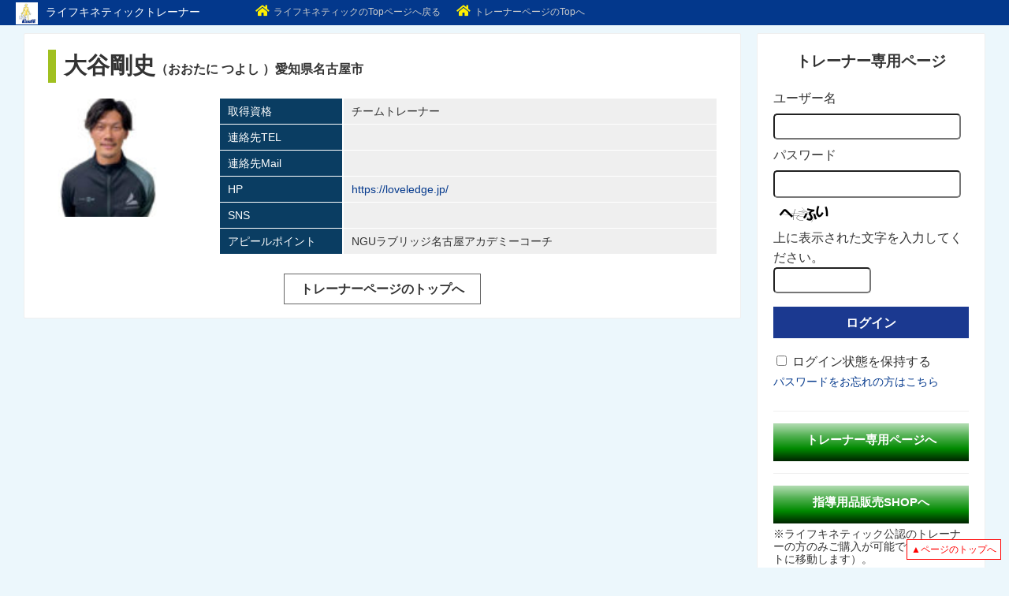

--- FILE ---
content_type: text/html; charset=UTF-8
request_url: https://lifekinetik.jp/lk-trainer/?author=1518
body_size: 11350
content:

<!DOCTYPE html>
<html lang="ja">
<head>
	<meta charset="UTF-8">
	<title>ライフキネティックトレーナー   &raquo; 大谷剛史</title>

<!-- Favicon, Thumbnail image -->
<link rel="shortcut icon" href="https://lifekinetik.jp/lk-trainer/wp-content/themes/life_kT2501/images/favicon.ico">
<!-- meta info -->
<link rel="alternate" type="application/atom+xml" title="ライフキネティックトレーナー Atom Feed" href="https://lifekinetik.jp/lk-trainer/feed/atom/" />
<link rel="alternate" type="application/rss+xml" title="ライフキネティックトレーナー RSS Feed" href="https://lifekinetik.jp/lk-trainer/feed/" />
<link rel="pingback" href="https://lifekinetik.jp/lk-trainer/xmlrpc.php" />
<!-- CSS files -->
<link rel="stylesheet" href="https://lifekinetik.jp/lk-trainer/wp-content/themes/life_kT2501/style.css" type="text/css" media="screen, projection, print" />
<link rel="stylesheet" type="text/css" href="https://lifekinetik.jp/lk-trainer/wp-content/themes/life_kT2501/simplegrid.css" />
		<link rel="stylesheet" type="text/css" href="https://lifekinetik.jp/lk-trainer/wp-content/themes/life_kT2501/web-grid.css" />
<link href="//netdna.bootstrapcdn.com/font-awesome/4.0.0/css/font-awesome.css" rel="stylesheet">
<link rel="stylesheet" type="text/css" href="https://lifekinetik.jp/lk-trainer/wp-content/themes/life_kT2501/map.css" />
		<link rel="stylesheet" href="https://use.fontawesome.com/releases/v5.1.0/css/all.css" integrity="sha384-lKuwvrZot6UHsBSfcMvOkWwlCMgc0TaWr+30HWe3a4ltaBwTZhyTEggF5tJv8tbt" crossorigin="anonymous">
<!-- viewport -->
<meta name="viewport" content="width=device-width,initial-scale=1.0">

<!-- jquery -->
<script type='text/javascript' src='https://ajax.googleapis.com/ajax/libs/jquery/1.7.1/jquery.min.js'></script>

<script type="text/javascript">
$(function(){
	$('a[href^=#]').click(function(){
		var speed = 500;
		var href= $(this).attr("href");
		var target = $(href == "#" || href == "" ? 'html' : href);
		var position = target.offset().top-60;
		$("html, body").animate({scrollTop:position}, speed, "swing");
		return false;
	});
});
</script>

<script src="https://lifekinetik.jp/lk-trainer/wp-content/themes/life_kT2501/js/jquery.fs.naver.js"></script>
<link rel="stylesheet" type="text/css" href="https://lifekinetik.jp/lk-trainer/wp-content/themes/life_kT2501/jquery.fs.naver.css" />
<script>
$(document).ready(function() {
  $("nav#resnav").naver({
    labels: {
      closed: "NAVIGATION",
      open: "CLOSE"
    },
    maxWidth: "740px"
  });
});
</script>

<script src="https://lifekinetik.jp/lk-trainer/wp-content/themes/life_kT2501/js/jquery.inview.js" type="text/javascript"></script>
<script>
$(function() {
  $( '.inview' ).css({ 'position':'relative', 'opacity':0, 'bottom': '2em' });
  $( '.inview' ).on( 'inview', function( event, isInView ) {
    if( isInView ) {
      $( this ).addClass( 'inview-active' );
      $( this ).css({
        'opacity': 1,
        'bottom': 0,
        'transition': '.4s opacity, .4s bottom'
      });
    }
    else {
      $( this ).removeClass( 'inview-active' );
      $( this ).css({
        'opacity': 0,
        'bottom': '2em',
      });
    }
  });
})
;</script>

<script src="https://lifekinetik.jp/lk-trainer/wp-content/themes/life_kT2501/js/jquery.jpostal.js"></script>
<script>
$(function () {
	$('#zipcode').jpostal({
		postcode : [
			'#zipcode'
		],
		address : {
			'#address' : '%3%4%5'
		}
	});
});
</script>
<script>
$(function () {
	$('#zipcodenew').jpostal({
		postcode : [
			'#zipcodenew'
		],
		address : {
			'#address2' : '%3%4%5'
		}
	});
});
</script>

<meta name='robots' content='max-image-preview:large' />
	<style>img:is([sizes="auto" i], [sizes^="auto," i]) { contain-intrinsic-size: 3000px 1500px }</style>
	<link rel="alternate" type="application/rss+xml" title="ライフキネティックトレーナー &raquo; 大谷剛史 による投稿のフィード" href="https://lifekinetik.jp/lk-trainer/author/jpltet0079/feed/" />
<script type="text/javascript">
/* <![CDATA[ */
window._wpemojiSettings = {"baseUrl":"https:\/\/s.w.org\/images\/core\/emoji\/15.0.3\/72x72\/","ext":".png","svgUrl":"https:\/\/s.w.org\/images\/core\/emoji\/15.0.3\/svg\/","svgExt":".svg","source":{"concatemoji":"https:\/\/lifekinetik.jp\/lk-trainer\/wp-includes\/js\/wp-emoji-release.min.js?ver=6.7.4"}};
/*! This file is auto-generated */
!function(i,n){var o,s,e;function c(e){try{var t={supportTests:e,timestamp:(new Date).valueOf()};sessionStorage.setItem(o,JSON.stringify(t))}catch(e){}}function p(e,t,n){e.clearRect(0,0,e.canvas.width,e.canvas.height),e.fillText(t,0,0);var t=new Uint32Array(e.getImageData(0,0,e.canvas.width,e.canvas.height).data),r=(e.clearRect(0,0,e.canvas.width,e.canvas.height),e.fillText(n,0,0),new Uint32Array(e.getImageData(0,0,e.canvas.width,e.canvas.height).data));return t.every(function(e,t){return e===r[t]})}function u(e,t,n){switch(t){case"flag":return n(e,"\ud83c\udff3\ufe0f\u200d\u26a7\ufe0f","\ud83c\udff3\ufe0f\u200b\u26a7\ufe0f")?!1:!n(e,"\ud83c\uddfa\ud83c\uddf3","\ud83c\uddfa\u200b\ud83c\uddf3")&&!n(e,"\ud83c\udff4\udb40\udc67\udb40\udc62\udb40\udc65\udb40\udc6e\udb40\udc67\udb40\udc7f","\ud83c\udff4\u200b\udb40\udc67\u200b\udb40\udc62\u200b\udb40\udc65\u200b\udb40\udc6e\u200b\udb40\udc67\u200b\udb40\udc7f");case"emoji":return!n(e,"\ud83d\udc26\u200d\u2b1b","\ud83d\udc26\u200b\u2b1b")}return!1}function f(e,t,n){var r="undefined"!=typeof WorkerGlobalScope&&self instanceof WorkerGlobalScope?new OffscreenCanvas(300,150):i.createElement("canvas"),a=r.getContext("2d",{willReadFrequently:!0}),o=(a.textBaseline="top",a.font="600 32px Arial",{});return e.forEach(function(e){o[e]=t(a,e,n)}),o}function t(e){var t=i.createElement("script");t.src=e,t.defer=!0,i.head.appendChild(t)}"undefined"!=typeof Promise&&(o="wpEmojiSettingsSupports",s=["flag","emoji"],n.supports={everything:!0,everythingExceptFlag:!0},e=new Promise(function(e){i.addEventListener("DOMContentLoaded",e,{once:!0})}),new Promise(function(t){var n=function(){try{var e=JSON.parse(sessionStorage.getItem(o));if("object"==typeof e&&"number"==typeof e.timestamp&&(new Date).valueOf()<e.timestamp+604800&&"object"==typeof e.supportTests)return e.supportTests}catch(e){}return null}();if(!n){if("undefined"!=typeof Worker&&"undefined"!=typeof OffscreenCanvas&&"undefined"!=typeof URL&&URL.createObjectURL&&"undefined"!=typeof Blob)try{var e="postMessage("+f.toString()+"("+[JSON.stringify(s),u.toString(),p.toString()].join(",")+"));",r=new Blob([e],{type:"text/javascript"}),a=new Worker(URL.createObjectURL(r),{name:"wpTestEmojiSupports"});return void(a.onmessage=function(e){c(n=e.data),a.terminate(),t(n)})}catch(e){}c(n=f(s,u,p))}t(n)}).then(function(e){for(var t in e)n.supports[t]=e[t],n.supports.everything=n.supports.everything&&n.supports[t],"flag"!==t&&(n.supports.everythingExceptFlag=n.supports.everythingExceptFlag&&n.supports[t]);n.supports.everythingExceptFlag=n.supports.everythingExceptFlag&&!n.supports.flag,n.DOMReady=!1,n.readyCallback=function(){n.DOMReady=!0}}).then(function(){return e}).then(function(){var e;n.supports.everything||(n.readyCallback(),(e=n.source||{}).concatemoji?t(e.concatemoji):e.wpemoji&&e.twemoji&&(t(e.twemoji),t(e.wpemoji)))}))}((window,document),window._wpemojiSettings);
/* ]]> */
</script>
<style id='wp-emoji-styles-inline-css' type='text/css'>

	img.wp-smiley, img.emoji {
		display: inline !important;
		border: none !important;
		box-shadow: none !important;
		height: 1em !important;
		width: 1em !important;
		margin: 0 0.07em !important;
		vertical-align: -0.1em !important;
		background: none !important;
		padding: 0 !important;
	}
</style>
<link rel='stylesheet' id='wp-block-library-css' href='https://lifekinetik.jp/lk-trainer/wp-includes/css/dist/block-library/style.min.css?ver=6.7.4' type='text/css' media='all' />
<style id='classic-theme-styles-inline-css' type='text/css'>
/*! This file is auto-generated */
.wp-block-button__link{color:#fff;background-color:#32373c;border-radius:9999px;box-shadow:none;text-decoration:none;padding:calc(.667em + 2px) calc(1.333em + 2px);font-size:1.125em}.wp-block-file__button{background:#32373c;color:#fff;text-decoration:none}
</style>
<style id='global-styles-inline-css' type='text/css'>
:root{--wp--preset--aspect-ratio--square: 1;--wp--preset--aspect-ratio--4-3: 4/3;--wp--preset--aspect-ratio--3-4: 3/4;--wp--preset--aspect-ratio--3-2: 3/2;--wp--preset--aspect-ratio--2-3: 2/3;--wp--preset--aspect-ratio--16-9: 16/9;--wp--preset--aspect-ratio--9-16: 9/16;--wp--preset--color--black: #000000;--wp--preset--color--cyan-bluish-gray: #abb8c3;--wp--preset--color--white: #ffffff;--wp--preset--color--pale-pink: #f78da7;--wp--preset--color--vivid-red: #cf2e2e;--wp--preset--color--luminous-vivid-orange: #ff6900;--wp--preset--color--luminous-vivid-amber: #fcb900;--wp--preset--color--light-green-cyan: #7bdcb5;--wp--preset--color--vivid-green-cyan: #00d084;--wp--preset--color--pale-cyan-blue: #8ed1fc;--wp--preset--color--vivid-cyan-blue: #0693e3;--wp--preset--color--vivid-purple: #9b51e0;--wp--preset--gradient--vivid-cyan-blue-to-vivid-purple: linear-gradient(135deg,rgba(6,147,227,1) 0%,rgb(155,81,224) 100%);--wp--preset--gradient--light-green-cyan-to-vivid-green-cyan: linear-gradient(135deg,rgb(122,220,180) 0%,rgb(0,208,130) 100%);--wp--preset--gradient--luminous-vivid-amber-to-luminous-vivid-orange: linear-gradient(135deg,rgba(252,185,0,1) 0%,rgba(255,105,0,1) 100%);--wp--preset--gradient--luminous-vivid-orange-to-vivid-red: linear-gradient(135deg,rgba(255,105,0,1) 0%,rgb(207,46,46) 100%);--wp--preset--gradient--very-light-gray-to-cyan-bluish-gray: linear-gradient(135deg,rgb(238,238,238) 0%,rgb(169,184,195) 100%);--wp--preset--gradient--cool-to-warm-spectrum: linear-gradient(135deg,rgb(74,234,220) 0%,rgb(151,120,209) 20%,rgb(207,42,186) 40%,rgb(238,44,130) 60%,rgb(251,105,98) 80%,rgb(254,248,76) 100%);--wp--preset--gradient--blush-light-purple: linear-gradient(135deg,rgb(255,206,236) 0%,rgb(152,150,240) 100%);--wp--preset--gradient--blush-bordeaux: linear-gradient(135deg,rgb(254,205,165) 0%,rgb(254,45,45) 50%,rgb(107,0,62) 100%);--wp--preset--gradient--luminous-dusk: linear-gradient(135deg,rgb(255,203,112) 0%,rgb(199,81,192) 50%,rgb(65,88,208) 100%);--wp--preset--gradient--pale-ocean: linear-gradient(135deg,rgb(255,245,203) 0%,rgb(182,227,212) 50%,rgb(51,167,181) 100%);--wp--preset--gradient--electric-grass: linear-gradient(135deg,rgb(202,248,128) 0%,rgb(113,206,126) 100%);--wp--preset--gradient--midnight: linear-gradient(135deg,rgb(2,3,129) 0%,rgb(40,116,252) 100%);--wp--preset--font-size--small: 13px;--wp--preset--font-size--medium: 20px;--wp--preset--font-size--large: 36px;--wp--preset--font-size--x-large: 42px;--wp--preset--spacing--20: 0.44rem;--wp--preset--spacing--30: 0.67rem;--wp--preset--spacing--40: 1rem;--wp--preset--spacing--50: 1.5rem;--wp--preset--spacing--60: 2.25rem;--wp--preset--spacing--70: 3.38rem;--wp--preset--spacing--80: 5.06rem;--wp--preset--shadow--natural: 6px 6px 9px rgba(0, 0, 0, 0.2);--wp--preset--shadow--deep: 12px 12px 50px rgba(0, 0, 0, 0.4);--wp--preset--shadow--sharp: 6px 6px 0px rgba(0, 0, 0, 0.2);--wp--preset--shadow--outlined: 6px 6px 0px -3px rgba(255, 255, 255, 1), 6px 6px rgba(0, 0, 0, 1);--wp--preset--shadow--crisp: 6px 6px 0px rgba(0, 0, 0, 1);}:where(.is-layout-flex){gap: 0.5em;}:where(.is-layout-grid){gap: 0.5em;}body .is-layout-flex{display: flex;}.is-layout-flex{flex-wrap: wrap;align-items: center;}.is-layout-flex > :is(*, div){margin: 0;}body .is-layout-grid{display: grid;}.is-layout-grid > :is(*, div){margin: 0;}:where(.wp-block-columns.is-layout-flex){gap: 2em;}:where(.wp-block-columns.is-layout-grid){gap: 2em;}:where(.wp-block-post-template.is-layout-flex){gap: 1.25em;}:where(.wp-block-post-template.is-layout-grid){gap: 1.25em;}.has-black-color{color: var(--wp--preset--color--black) !important;}.has-cyan-bluish-gray-color{color: var(--wp--preset--color--cyan-bluish-gray) !important;}.has-white-color{color: var(--wp--preset--color--white) !important;}.has-pale-pink-color{color: var(--wp--preset--color--pale-pink) !important;}.has-vivid-red-color{color: var(--wp--preset--color--vivid-red) !important;}.has-luminous-vivid-orange-color{color: var(--wp--preset--color--luminous-vivid-orange) !important;}.has-luminous-vivid-amber-color{color: var(--wp--preset--color--luminous-vivid-amber) !important;}.has-light-green-cyan-color{color: var(--wp--preset--color--light-green-cyan) !important;}.has-vivid-green-cyan-color{color: var(--wp--preset--color--vivid-green-cyan) !important;}.has-pale-cyan-blue-color{color: var(--wp--preset--color--pale-cyan-blue) !important;}.has-vivid-cyan-blue-color{color: var(--wp--preset--color--vivid-cyan-blue) !important;}.has-vivid-purple-color{color: var(--wp--preset--color--vivid-purple) !important;}.has-black-background-color{background-color: var(--wp--preset--color--black) !important;}.has-cyan-bluish-gray-background-color{background-color: var(--wp--preset--color--cyan-bluish-gray) !important;}.has-white-background-color{background-color: var(--wp--preset--color--white) !important;}.has-pale-pink-background-color{background-color: var(--wp--preset--color--pale-pink) !important;}.has-vivid-red-background-color{background-color: var(--wp--preset--color--vivid-red) !important;}.has-luminous-vivid-orange-background-color{background-color: var(--wp--preset--color--luminous-vivid-orange) !important;}.has-luminous-vivid-amber-background-color{background-color: var(--wp--preset--color--luminous-vivid-amber) !important;}.has-light-green-cyan-background-color{background-color: var(--wp--preset--color--light-green-cyan) !important;}.has-vivid-green-cyan-background-color{background-color: var(--wp--preset--color--vivid-green-cyan) !important;}.has-pale-cyan-blue-background-color{background-color: var(--wp--preset--color--pale-cyan-blue) !important;}.has-vivid-cyan-blue-background-color{background-color: var(--wp--preset--color--vivid-cyan-blue) !important;}.has-vivid-purple-background-color{background-color: var(--wp--preset--color--vivid-purple) !important;}.has-black-border-color{border-color: var(--wp--preset--color--black) !important;}.has-cyan-bluish-gray-border-color{border-color: var(--wp--preset--color--cyan-bluish-gray) !important;}.has-white-border-color{border-color: var(--wp--preset--color--white) !important;}.has-pale-pink-border-color{border-color: var(--wp--preset--color--pale-pink) !important;}.has-vivid-red-border-color{border-color: var(--wp--preset--color--vivid-red) !important;}.has-luminous-vivid-orange-border-color{border-color: var(--wp--preset--color--luminous-vivid-orange) !important;}.has-luminous-vivid-amber-border-color{border-color: var(--wp--preset--color--luminous-vivid-amber) !important;}.has-light-green-cyan-border-color{border-color: var(--wp--preset--color--light-green-cyan) !important;}.has-vivid-green-cyan-border-color{border-color: var(--wp--preset--color--vivid-green-cyan) !important;}.has-pale-cyan-blue-border-color{border-color: var(--wp--preset--color--pale-cyan-blue) !important;}.has-vivid-cyan-blue-border-color{border-color: var(--wp--preset--color--vivid-cyan-blue) !important;}.has-vivid-purple-border-color{border-color: var(--wp--preset--color--vivid-purple) !important;}.has-vivid-cyan-blue-to-vivid-purple-gradient-background{background: var(--wp--preset--gradient--vivid-cyan-blue-to-vivid-purple) !important;}.has-light-green-cyan-to-vivid-green-cyan-gradient-background{background: var(--wp--preset--gradient--light-green-cyan-to-vivid-green-cyan) !important;}.has-luminous-vivid-amber-to-luminous-vivid-orange-gradient-background{background: var(--wp--preset--gradient--luminous-vivid-amber-to-luminous-vivid-orange) !important;}.has-luminous-vivid-orange-to-vivid-red-gradient-background{background: var(--wp--preset--gradient--luminous-vivid-orange-to-vivid-red) !important;}.has-very-light-gray-to-cyan-bluish-gray-gradient-background{background: var(--wp--preset--gradient--very-light-gray-to-cyan-bluish-gray) !important;}.has-cool-to-warm-spectrum-gradient-background{background: var(--wp--preset--gradient--cool-to-warm-spectrum) !important;}.has-blush-light-purple-gradient-background{background: var(--wp--preset--gradient--blush-light-purple) !important;}.has-blush-bordeaux-gradient-background{background: var(--wp--preset--gradient--blush-bordeaux) !important;}.has-luminous-dusk-gradient-background{background: var(--wp--preset--gradient--luminous-dusk) !important;}.has-pale-ocean-gradient-background{background: var(--wp--preset--gradient--pale-ocean) !important;}.has-electric-grass-gradient-background{background: var(--wp--preset--gradient--electric-grass) !important;}.has-midnight-gradient-background{background: var(--wp--preset--gradient--midnight) !important;}.has-small-font-size{font-size: var(--wp--preset--font-size--small) !important;}.has-medium-font-size{font-size: var(--wp--preset--font-size--medium) !important;}.has-large-font-size{font-size: var(--wp--preset--font-size--large) !important;}.has-x-large-font-size{font-size: var(--wp--preset--font-size--x-large) !important;}
:where(.wp-block-post-template.is-layout-flex){gap: 1.25em;}:where(.wp-block-post-template.is-layout-grid){gap: 1.25em;}
:where(.wp-block-columns.is-layout-flex){gap: 2em;}:where(.wp-block-columns.is-layout-grid){gap: 2em;}
:root :where(.wp-block-pullquote){font-size: 1.5em;line-height: 1.6;}
</style>
<link rel='stylesheet' id='contact-form-7-css' href='https://lifekinetik.jp/lk-trainer/wp-content/plugins/contact-form-7/includes/css/styles.css?ver=5.6.1' type='text/css' media='all' />
<link rel='stylesheet' id='fancybox-for-wp-css' href='https://lifekinetik.jp/lk-trainer/wp-content/plugins/fancybox-for-wordpress/assets/css/fancybox.css?ver=1.3.4' type='text/css' media='all' />
<link rel='stylesheet' id='hm_bbpui-css' href='https://lifekinetik.jp/lk-trainer/wp-content/plugins/image-upload-for-bbpress/css/bbp-image-upload.css?ver=6.7.4' type='text/css' media='all' />
<link rel='stylesheet' id='wp-pagenavi-css' href='https://lifekinetik.jp/lk-trainer/wp-content/plugins/wp-pagenavi/pagenavi-css.css?ver=2.70' type='text/css' media='all' />
<link rel='stylesheet' id='sidebar-login-css' href='https://lifekinetik.jp/lk-trainer/wp-content/plugins/sidebar-login/build/sidebar-login.css?ver=1684448312' type='text/css' media='all' />
<link rel='stylesheet' id='wp-members-css' href='https://lifekinetik.jp/lk-trainer/wp-content/plugins/wp-members/assets/css/forms/generic-no-float.min.css?ver=3.4.7.2' type='text/css' media='all' />
<link rel='stylesheet' id='login-with-ajax-css' href='https://lifekinetik.jp/lk-trainer/wp-content/plugins/login-with-ajax/templates/widget.css?ver=4.1' type='text/css' media='all' />
<script type="text/javascript" src="https://lifekinetik.jp/lk-trainer/wp-includes/js/jquery/jquery.min.js?ver=3.7.1" id="jquery-core-js"></script>
<script type="text/javascript" src="https://lifekinetik.jp/lk-trainer/wp-includes/js/jquery/jquery-migrate.min.js?ver=3.4.1" id="jquery-migrate-js"></script>
<script type="text/javascript" src="https://lifekinetik.jp/lk-trainer/wp-content/plugins/fancybox-for-wordpress/assets/js/jquery.fancybox.js?ver=1.3.4" id="fancybox-for-wp-js"></script>
<script type="text/javascript" src="https://lifekinetik.jp/lk-trainer/wp-content/plugins/image-upload-for-bbpress/js/bbp-image-upload.js?ver=1.1.17" id="hm_bbpui-js"></script>
<script type="text/javascript" id="login-with-ajax-js-extra">
/* <![CDATA[ */
var LWA = {"ajaxurl":"https:\/\/lifekinetik.jp\/lk-trainer\/wp-admin\/admin-ajax.php","off":""};
/* ]]> */
</script>
<script type="text/javascript" src="https://lifekinetik.jp/lk-trainer/wp-content/plugins/login-with-ajax/templates/login-with-ajax.legacy.min.js?ver=4.1" id="login-with-ajax-js"></script>
<link rel="https://api.w.org/" href="https://lifekinetik.jp/lk-trainer/wp-json/" /><link rel="alternate" title="JSON" type="application/json" href="https://lifekinetik.jp/lk-trainer/wp-json/wp/v2/users/1518" /><link rel="EditURI" type="application/rsd+xml" title="RSD" href="https://lifekinetik.jp/lk-trainer/xmlrpc.php?rsd" />
<meta name="generator" content="WordPress 6.7.4" />

<!-- Fancybox for WordPress v3.3.3 -->
<style type="text/css">
	.fancybox-slide--image .fancybox-content{background-color: #FFFFFF}div.fancybox-caption{display:none !important;}
	
	img.fancybox-image{border-width:10px;border-color:#FFFFFF;border-style:solid;}
	div.fancybox-bg{background-color:rgba(102,102,102,0.3);opacity:1 !important;}div.fancybox-content{border-color:#FFFFFF}
	div#fancybox-title{background-color:#FFFFFF}
	div.fancybox-content{background-color:#FFFFFF}
	div#fancybox-title-inside{color:#333333}
	
	
	
	div.fancybox-caption p.caption-title{display:inline-block}
	div.fancybox-caption p.caption-title{font-size:14px}
	div.fancybox-caption p.caption-title{color:#333333}
	div.fancybox-caption {color:#333333}div.fancybox-caption p.caption-title {background:#fff; width:auto;padding:10px 30px;}div.fancybox-content p.caption-title{color:#333333;margin: 0;padding: 5px 0;}
</style><script type="text/javascript">
	jQuery(function () {

		var mobileOnly = false;
		
		if (mobileOnly) {
			return;
		}

		jQuery.fn.getTitle = function () { // Copy the title of every IMG tag and add it to its parent A so that fancybox can show titles
			var arr = jQuery("a[data-fancybox]");
									jQuery.each(arr, function() {
										var title = jQuery(this).children("img").attr("title");
										 var caption = jQuery(this).next("figcaption").html();
                                        if(caption && title){jQuery(this).attr("title",title+" " + caption)}else if(title){ jQuery(this).attr("title",title);}else if(caption){jQuery(this).attr("title",caption);}
									});			}

		// Supported file extensions

				var thumbnails = jQuery("a:has(img)").not(".nolightbox").not('.envira-gallery-link').not('.ngg-simplelightbox').filter(function () {
			return /\.(jpe?g|png|gif|mp4|webp|bmp|pdf)(\?[^/]*)*$/i.test(jQuery(this).attr('href'))
		});
		

		// Add data-type iframe for links that are not images or videos.
		var iframeLinks = jQuery('.fancyboxforwp').filter(function () {
			return !/\.(jpe?g|png|gif|mp4|webp|bmp|pdf)(\?[^/]*)*$/i.test(jQuery(this).attr('href'))
		}).filter(function () {
			return !/vimeo|youtube/i.test(jQuery(this).attr('href'))
		});
		iframeLinks.attr({"data-type": "iframe"}).getTitle();

				// Gallery All
		thumbnails.addClass("fancyboxforwp").attr("data-fancybox", "gallery").getTitle();
		iframeLinks.attr({"data-fancybox": "gallery"}).getTitle();

		// Gallery type NONE
		
		// Call fancybox and apply it on any link with a rel atribute that starts with "fancybox", with the options set on the admin panel
		jQuery("a.fancyboxforwp").fancyboxforwp({
			loop: false,
			smallBtn: false,
			zoomOpacity: "auto",
			animationEffect: "fade",
			animationDuration: 500,
			transitionEffect: "fade",
			transitionDuration: "300",
			overlayShow: true,
			overlayOpacity: "0.3",
			titleShow: true,
			titlePosition: "inside",
			keyboard: true,
			showCloseButton: false,
			arrows: true,
			clickContent:false,
			clickSlide: "close",
			mobile: {
				clickContent: function (current, event) {
					return current.type === "image" ? "toggleControls" : false;
				},
				clickSlide: function (current, event) {
					return current.type === "image" ? "close" : "close";
				},
			},
			wheel: false,
			toolbar: true,
			preventCaptionOverlap: true,
			onInit: function() { },			onDeactivate
	: function() { },		beforeClose: function() { },			afterShow: function(instance) { jQuery( ".fancybox-image" ).on("click", function( ){ ( instance.isScaledDown() ) ? instance.scaleToActual() : instance.scaleToFit() }) },				afterClose: function() { },					caption : function( instance, item ) {var title ="";if("undefined" != typeof jQuery(this).context ){var title = jQuery(this).context.title;} else { var title = ("undefined" != typeof jQuery(this).attr("title")) ? jQuery(this).attr("title") : false;}var caption = jQuery(this).data('caption') || '';if ( item.type === 'image' && title.length ) {caption = (caption.length ? caption + '<br />' : '') + '<p class="caption-title">'+title+'</p>' ;}return caption;},
		afterLoad : function( instance, current ) {current.$content.append('<div class=\"fancybox-custom-caption inside-caption\" style=\" position: absolute;left:0;right:0;color:#000;margin:0 auto;bottom:0;text-align:center;background-color:#FFFFFF \">' + current.opts.caption + '</div>');},
			})
		;

			})
</script>
<!-- END Fancybox for WordPress -->
</head>

<body data-rsssl=1 class="archive author author-jpltet0079 author-1518">

<!-- Header -->		
<div id="wpadminbar2" class="nojq nojs">
	<ul class="barul">
<li class="barname"><img  src="https://lifekinetik.jp/lk-trainer/wp-content/themes/life_kT2501/images/logo200.jpg" alt="ライフキネティック"  id="logo"  />ライフキネティックトレーナー</li>
<li><a href="http://lifekinetik.jp"><i class="fa fa-home" style="font-size:130%; color:#fff000; margin-left:50px; margin-right:5px;"></i>ライフキネティックのTopページへ戻る</a></li>
<li><a href="https://lifekinetik.jp/lk-trainer"><i class="fa fa-home" style="font-size:130%; color:#fff000;  margin-right:5px;"></i>トレーナーページのTopへ</a></li>
</ul>
					</div>

<!-- kubun -->
		<!-- ボタン -->
		<p class="res-visi"><a class="mypagego2" href="https://lifekinetik.jp/lk-trainer/%e3%83%88%e3%83%ac%e3%83%bc%e3%83%8a%e3%83%bconly/">トレーナーログイン</a></p>
		<!-- /ボタン -->
<div class="grid grid-pad" id="maincon">
			
    <div class="col-9-12">
				
       <div class="content">
					
		   <div id="pan">

</div>
<div class="newsbox">
	
<script>
  $(function() {
      $(".naiyou3").each(function() {
          var txt = $(this).html();
          $(this).html(txt.replace(/スクールトレーナー/,'シューレトレーナー'));
      });
  });
</script>

<h2 style="line-height:0.75; padding:10px 0 5px 10px; margin-left:10px;">大谷剛史<br class="res-visi2"><span class="small2">（おおたに つよし ）<br class="res-visi2">愛知県名古屋市</h2>
  <div class="r">
    <div class="imgkao c-3"><img alt='' src='https://lifekinetik.jp/lk-trainer/wp-content/uploads/2024/08/bca4a2c900d6b958bc9d21abbd59dfc4-96x96.jpeg' srcset='https://lifekinetik.jp/lk-trainer/wp-content/uploads/2024/08/bca4a2c900d6b958bc9d21abbd59dfc4-192x192.jpeg 2x' class='avatar avatar-96 photo' height='96' width='96' decoding='async'/></div>
    <div class="c-9 r" id="">
      <div class="koumoku3 c-3 bg-base">取得資格</div><div class="naiyou3 c-9">チームトレーナー&emsp;</div>
      <div class="koumoku3 c-3 bg-base">連絡先TEL</div><div class="naiyou3 c-9"> &emsp;</div>
      <div class="koumoku3 c-3 bg-base">連絡先Mail</div><div class="naiyou3 c-9">&emsp;</div>
      <div class="koumoku3 c-3 bg-base">HP</div><div class="naiyou3 c-9"><a href="https://loveledge.jp/">https://loveledge.jp/</a>&emsp;</div>
      <!-- SNS -->
      <div class="koumoku3 c-3 bg-base">SNS</div><div class="naiyou3 c-9">
<div class="flex">
<!-- SNS01 -->
<div>
	</div>
<!-- /SNS -->
<!-- SNS02 -->
<div>
	</div>
<!-- /SNS -->
<!-- SNS03 -->
<div>
	</div>
<!-- /SNS -->
<!-- SNS04 -->
<div>
	</div>
<!-- /SNS -->
<!-- SNS05 -->
<div>
	</div>
<!-- /SNS -->
</div>&emsp;</div>
      <!-- /SNS -->
      <div class="koumoku3 c-3 bg-base">アピールポイント</div><div class="naiyou3 c-9">NGUラブリッジ名古屋アカデミーコーチ </div>
    </div>
  </div> 
    <div class="ma"></div><div class="ma"></div>



 

<p class="cent"><a class="btn01" href="https://lifekinetik.jp/lk-trainer">トレーナーページのトップへ</a></p>


<p class="go"><a href="#wpadminbar2">▲ページのトップへ</a></p>
<!-- 中央カラム -->

</div></div>
 </div>



 <!-- kubun -->
     <div class="col-3-12">
       <div class="content">
		   			   		   <div class="newsbox">
			   <div id="side_top"><h5 class="widget-title"><span class="lwa-title">トレーナー専用ページ</span></h5>	<div class="lwa lwa-default">        <form class="lwa-form" action="https://lifekinetik.jp/lk-trainer/wp-login.php?template=default" method="post">
        	<div>
        	<span class="lwa-status"></span>
            <table>
                <tr class="lwa-username">
                    <td class="lwa-username-label">
                        <label>ユーザー名</label>
                    </td>
                    <td class="lwa-username-input">
                        <input type="text" name="log" />
                    </td>
                </tr>
                <tr class="lwa-password">
                    <td class="lwa-password-label">
                        <label>パスワード</label>
                    </td>
                    <td class="lwa-password-input">
                        <input type="password" name="pwd" />
                    </td>
                </tr>
                <tr><td colspan="2"><p><img src="https://lifekinetik.jp/lk-trainer/wp-content/plugins/siteguard/really-simple-captcha/tmp/1806626383.png" alt="CAPTCHA"></p><p><label for="siteguard_captcha">上に表示された文字を入力してください。</label><br /><input type="text" name="siteguard_captcha" id="siteguard_captcha" class="input" value="" size="10" aria-required="true" /><input type="hidden" name="siteguard_captcha_prefix" id="siteguard_captcha_prefix" value="1806626383" /></p></td></tr>
                <tr class="lwa-submit">
                    <td class="lwa-submit-button">
                        <input type="submit" name="wp-submit" id="lwa_wp-submit" value="ログイン" tabindex="100" />
                        <input type="hidden" name="lwa_profile_link" value="1" />
                        <input type="hidden" name="login-with-ajax" value="login" />
						                    </td>
                    <td class="lwa-submit-links">
                        <input name="rememberme" type="checkbox" class="lwa-rememberme" value="forever" /> <label>ログイン状態を保持する</label>
                        <br />
												<a class="lwa-links-remember" href="https://lifekinetik.jp/lk-trainer/wp-login.php?action=lostpassword&#038;template=default" title="パスワードをお忘れの方はこちら">パスワードをお忘れの方はこちら </a>
						                                            </td>
                </tr>
            </table>
            </div>
        </form>
                <form class="lwa-remember" action="https://lifekinetik.jp/lk-trainer/wp-login.php?action=lostpassword&#038;template=default" method="post" style="display:none;">
        	<div>
        	<span class="lwa-status"></span>
            <table>
                <tr>
                    <td>
                        <strong>パスワードをお忘れの方</strong>         
                    </td>
                </tr>
                <tr>
                    <td class="lwa-remember-email">  
                                                <input type="text" name="user_login" class="lwa-user-remember" value="ユーザー名かEメールを入力して下さい。" onfocus="if(this.value == 'ユーザー名かEメールを入力して下さい。'){this.value = '';}" onblur="if(this.value == ''){this.value = 'ユーザー名かEメールを入力して下さい。'}" />
                        <p><img src="https://lifekinetik.jp/lk-trainer/wp-content/plugins/siteguard/really-simple-captcha/tmp/1532405171.png" alt="CAPTCHA"></p><p><label for="siteguard_captcha">上に表示された文字を入力してください。</label><br /><input type="text" name="siteguard_captcha" id="siteguard_captcha" class="input" value="" size="10" aria-required="true" /><input type="hidden" name="siteguard_captcha_prefix" id="siteguard_captcha_prefix" value="1532405171" /></p>                    </td>
                </tr>
                <tr>
                    <td class="lwa-remember-buttons">
                        <input type="submit" value="新しいパスワードを入手する" class="lwa-button-remember" />
                        <a href="#" class="lwa-links-remember-cancel">キャンセル</a>
                        <input type="hidden" name="login-with-ajax" value="remember" />
                    </td>
                </tr>
            </table>
            </div>
        </form>
        			</div></div><div id="side_top">			<div class="textwidget"><p><a class="mypagego" href="https://lifekinetik.jp/lk-trainer/menu/">トレーナー専用ページへ</a></p>
</div>
		</div><div id="side_top">			<div class="textwidget"><p><a class="mypagego" href="https://lifekinetikjp.shop">指導用品販売SHOPへ</a></p>
<p class="cap" style="margin-top:5px;">※ライフキネティック公認のトレーナーの方のみご購入が可能です（別サイトに移動します）。</p>
</div>
		</div>			   </div>
			   		   			   		
<p class="cent"><a class="btn-t" href="https://lifekinetik.jp/lk-trainer/%e3%81%8a%e5%95%8f%e3%81%84%e5%90%88%e3%81%9b/">トレーナーへのお問い合せ</a></p>
			  
			   		   <div class="newsbox">
			   <div id="side_middle">			<div class="textwidget"><div class="sidebox">
<div id="fb-root"></div>
<p><script>(function(d, s, id) {
  var js, fjs = d.getElementsByTagName(s)[0];
  if (d.getElementById(id)) return;
  js = d.createElement(s); js.id = id;
  js.src = "//connect.facebook.net/ja_JP/sdk.js#xfbml=1&version=v2.3&appId=132921203479018";
  fjs.parentNode.insertBefore(js, fjs);
}(document, 'script', 'facebook-jssdk'));</script></p>
<h2>FACEBOOK</h2>
<div class="fb-page" data-href="https://www.facebook.com/lifekinetik.jp/" data-tabs="timeline" data-small-header="false" data-adapt-container-width="true" data-hide-cover="false" data-show-facepile="true">
<div class="fb-xfbml-parse-ignore">
<blockquote cite="https://www.facebook.com/lifekinetik.jp/"><p><a href="https://www.facebook.com/lifekinetik.jp/">ライフキネティック</a></p></blockquote>
</div>
</div>
</div>
</div>
		</div>			   </div>
			   			   		   <div class="newsbox">
			   <div class="widget-area"><ul><li class="widget-container">			<div class="textwidget"><div class="sidebox">
<h2>Twitter</h2>
<p><a class="twitter-timeline" href="https://twitter.com/LifeKinetikJPN" data-widget-id="609848537510121472">@LifeKinetikJPNさんのツイート</a> <script>!function(d,s,id){var js,fjs=d.getElementsByTagName(s)[0],p=/^http:/.test(d.location)?'http':'https';if(!d.getElementById(id)){js=d.createElement(s);js.id=id;js.src=p+"://platform.twitter.com/widgets.js";fjs.parentNode.insertBefore(js,fjs);}}(document,"script","twitter-wjs");</script>
</div>
</div>
		</li></ul></div>			   </div>
		   </div></div></div>
<div class="grid grid-pad" id="footer">
    <div class="col-1-3">
       <div class="content">
	<h4>お問い合わせ</h4>
</div></div>
    <div class="col-2-3">
       <div class="content">
	<p class="white">
	<strong>株式会社 ウェルネスディベロップメント ライフキネティック日本支部</strong><br>〒103-0015　東京都中央区日本橋箱崎町42番1号 東京シティエアターミナル 本館2階<br>TEL.03-5623-5870<br>FAX.03-5623-5871<br><br></p>
<a href="#" class="cpr">&copy;ライフキネティック</a>
</div></div>
</div> 
		<script type="text/javascript" src="https://lifekinetik.jp/lk-trainer/wp-includes/js/dist/vendor/wp-polyfill.min.js?ver=3.15.0" id="wp-polyfill-js"></script>
<script type="text/javascript" id="contact-form-7-js-extra">
/* <![CDATA[ */
var wpcf7 = {"api":{"root":"https:\/\/lifekinetik.jp\/lk-trainer\/wp-json\/","namespace":"contact-form-7\/v1"}};
/* ]]> */
</script>
<script type="text/javascript" src="https://lifekinetik.jp/lk-trainer/wp-content/plugins/contact-form-7/includes/js/index.js?ver=5.6.1" id="contact-form-7-js"></script>

<script>
	jQuery(".bbp-lostpass-link").each(function(){
	var txt = jQuery(this).text();
	jQuery(this).text(txt.replace(/パスワード紛失/,"パスワードをお忘れですか?"));
	})
</script>

<script>
	$(function() {
	$(".lwa-info").each(function() {
	var txt = $(this).html();
	$(this).html(txt.replace(/ブログ管理人/g,'ダッシュボード'));
	});
	});
</script>

<script>
	$(function() {
	$(".lwa-remember-email").each(function() {
	var txt = $(this).html();
	$(this).html(txt.replace(/ユーザー名かEメールを入力して下さい。/g,'ユーザー名orEメールを入力'));
	});
	});
</script>

</body>
</html>

--- FILE ---
content_type: text/css
request_url: https://lifekinetik.jp/lk-trainer/wp-content/themes/life_kT2501/style.css
body_size: 6593
content:
@charset "utf-8";
/*
Theme Name: life_kT2501
Theme URI: http://www.atelier-ma.jp/
Description: このテーマは…
Version: 
Author: atelier-ma
Author http://www.atelier-ma.jp/
Tags: 

/****************************************
		1. General Setting 
*****************************************/
html, body, div, span, applet, object, iframe, strong,
h1, h2, h3, h4, h5, h6, p, blockquote, pre,
a, abbr, acronym, address, big, cite, code,
del, dfn, em, font, img, ins, kbd, q, s, samp,
small, strike, sub, sup, tt, var,
dl, dt, dd, ol, ul, li,
fieldset, form, legend, caption, 
tbody, tfoot, thead, table, label, tr, th, td{
	margin: 0;
	padding: 0;
	border: 0;
	outline: 0;
	font-style: inherit;
		line-height: 1.6;
	font-size: 100%;
	font-family: inherit;
	vertical-align: baseline;
	list-style:none;
}
html{background-color:rgba(161,217,240,0.2);}
body{
	font-family: -apple-system, BlinkMacSystemFont, "Segoe UI", Roboto, Oxygen-Sans, Ubuntu, Cantarell, "Helvetica Neue", sans-serif;
	color: #333;
}
.clear {
	clear:both;
	margin:0;
	padding:0;
}
.ma {
	clear:both;
	width:100%;
	height:5px;
	margin:0;
	padding:0;
}
.float {float:left;}
a.disabled{
    pointer-events: none;
}

a{ color: rgba(3,56,140,1); text-decoration: none;
    -webkit-transition:0.8s;
    -moz-transition:0.8s;
    -ms-transition:0.8s;
    -o-transition:0.8s;
    transition:0.8s;
}
a:hover{ color: #A0C020; }
.green { color: #A0C020;}
.bg-green { background-color: #A0C020;}
.bg-blue {background-color:#1e90ff;}
.bg-gra {background-image: linear-gradient(120deg, #f6d365 0%, #fda085 100%);}
.bg-gray {background-color:#efefef;}
.bg-dark {background-image: linear-gradient(to right, #434343 0%, black 100%);}

 /****************************************
		コンテンツ
*****************************************/
#wpadminbar2 {
	direction: ltr;
	color: #ccc;
	font-size: 13px;
	font-weight: 400;
	line-height: 32px;
	height: 32px;
	position: absolute;
	top: 0;
	left: 0;
	width: 100%;
overflow: hidden;
	z-index: 1111;
	background: rgba(3,56,140,1);
	padding:0 20px 0 20px;
}
ul.barul {

}
ul.barul li {
	float: left;
	position: relative;
  	background: #;
	display: block;
	line-height: 26px; 
	height:auto;
	margin: 2px 20px 0 0; 
	padding: 0;
}
li.barname {
	color: #fff;
	font-size: 14px;
	font-weight: 400;
}
ul.barul li a{	font-size: 12px; color: #ccc;}
ul.barul li a:hover{ color: #A0C020; }
#maincon {
	margin-top:32px;
}
#footer {
	padding:20px;
	background: rgba(3,56,140,1);
}
#gall iframe {
	float: left;
	width:30%;
	height: auto;
	min-height:200px;
	margin: 0 2% 15px 0;
}

 /****************************************
		追加2304
*****************************************/
/* アコーディオンメニュー */
.accordion-container .accordion-title {
  position: relative;
	width:100%;
	max-width:800px;
  margin: 0 auto 5px auto;
  padding: 0 10px;
  background-color: #fff;
	font-weight: 600;
  cursor: pointer;
  line-height: 45px;
  transition: all .2s ease-in-out;
	border-top:2px solid #efefef;
	border-left:1px solid #efefef;
}
.accordion-container .accordion-title:hover,
.accordion-container .accordion-title:active,
.accordion-title.open { 
  background: #c7ecee;
}
.accordion-container .accordion-title::after {
  content: "\f107";
  font-family: "Font Awesome 5 Free", "Font Awesome 5 Brands";
  font-weight: 900;
  position: absolute;
  top: 0;
  right: 0;
  width: 45px;
  height: 45px;
  background: #c7ecee;
  transition: all .2s ease-in-out;
  display: block;
  text-align: center;
}
.accordion-container .accordion-title.open::after {
  content: "\f106";
}
.accordion-content {
	width:100%;
	max-width:800px;
  margin: 0 auto 10px auto;
  padding: 10px;
}

 /****************************************
		パーツ
*****************************************/
img#logo {
	float: left;
	margin:1px 10px 0 0;
	width:28px;
	height:auto;
}
img#logo2 {
	float: left;
	margin:7px 5px 0 0;
	width:14px;
	height:auto;
}
 /****************************************
		囲み
*****************************************/
.newsbox {
    background: #fff;
    margin: 10px;
    width: 100%;
    height: auto;
    padding:20px 20px 15px 20px;
    border:1px solid #efefef;
    border-radius: 2px 2px 2px 2px;
}
 /****************************************
		囲み2/トレーナー紹介一覧
*****************************************/
.newsbox2 {
	float:left;
    background: #fff;
    margin: 0;
    width: 25%;
    min-height: 150px;
    padding:13px;
    margin:0;
    border:1px solid #efefef;
    border-radius: 2px 2px 2px 2px;
}
.newsbox2 img {
    width: 50px;
    height: auto;
    margin:0 7px 5px 0;
    border:5px solid #efefef;
}
.kijiimg img {
	float:left;
    width: 75px;
    height: auto;
    margin:0 7px 7px 0;
    border:5px solid #efefef;
}
a.morekiji {
	padding:3px 8px 3px 8px;
	font-size: 100%;
	border:1px solid #cbdef2;
	background: #fff;
}
a.morekiji:hover {border:1px solid #A0C020;}
a.title  {
	font-weight: bold;
	color: #333333;
	line-height: 1.2em;
	font-size: 120%;
	text-align: left;
	margin:0 0 15px 0;
	padding:0;
}
a.title:hover  {
	color: #ff0000;
}
 /****************************************
		囲み3
*****************************************/
.newsbox3 {
    background: #fff;
    margin:0 0 10px 0;
    width:100%;
    height:auto ;
    padding:10px 15px 10px 15px;
    border:1px solid #efefef;
    border-radius: 2px 2px 2px 2px;
}
.newsimg img {
	float:left;
	margin-right:20px;
}

/* ========================================
   スタッフ
   ============================================= */
.w30 {width:17%; min-width:150px; margin-left:0;
}

/* ========================================
   ダウンロード
   ============================================= */
a.download {
  width: 80%;
  background-color: #f39c12;
  border-radius: 3px;
  box-shadow: 0 3px 0 #bdc3c7;
  color: #ffffff;
  display: block;
  font-size: 18px;
  font-weight: bold;
  text-align: center;
  text-decoration: none;
  margin: 30px auto 5px auto;
  padding: 10px 0;
 }
a.download:hover {
  box-shadow: 0 1px 0 #bdc3c7;
  background-color: rgba(3,56,140,1);
}
/****************************************
		フォント
*****************************************/
.bg-base {background-color:#0a3d62; color:rgba(255,255,255,1);}
h1 {
}
h2 {
	font-weight: bold;
	color: #333333;
	line-height: 1.2em;
	font-size: 180%;
	text-align: left;
	margin:0 0 15px 0;
	padding:0 0 0 8px;
	border-left:10px solid #A0C020;
}
.entry-title {
	font-weight: bold;
	color: #333333;
	line-height: 1.2em;
	font-size: 180%;
	text-align: left;
	margin:0 0 15px 0;
	padding:0 0 0 8px;
	border-left:30px solid #A0C020;
}
h3 {
	font-weight: bold;
	color: #333333;
	line-height: 1.2em;
	font-size: 140%;
	text-align: left;
	margin:0;
	padding:0;
}
h4 {
	font-weight: bold;
	color: #fff;
	line-height: 1.2em;
	font-size: 120%;
	text-align:center;
	margin:0 0 10px 0;
	padding:0;
	border:none;
}
.kijititle {
	font-weight: bold;
	color: #2980b9;
	line-height: 1.2em;
	font-size: 140%;
	text-align:left;
	margin:10px 0 10px 0;
	padding:0;
	borde-bottom:1px solid #efefef;
}
h5 {
	font-weight: bold;
	color: #333333;
	line-height: 1.2em;
	font-size: 120%;
	text-align:center;
	margin:0 0 10px 0;
	padding:0;
}
.widget-title {
	font-weight: bold;
	color: #333333;
	line-height: 1.2em;
	font-size: 120%;
	text-align:center;
	margin:0 0 12px 0;
	padding:0;
}
.small {font-size: 85%;}
.small2 {font-size: 16px; color: #333333;}
.small2 a {font-size: 16px;}
.smallsmall {font-size: 13px; line-height: 1.1; padding:0;}
.cap {line-height: 1.15em; font-size: 14px;}
.cent {text-align:center;}
.left {text-align:left;}
.right {text-align:right;}
.white {color: #fff;}
a.cpr {color: #fff; font-size: 75%;}
a.cpr:hover {color: #A0C020}
.go a {
	position:fixed;
	bottom: 10px;
	right:10px;
	color: #ff0000;
	line-height: 1.2em;
	font-size: 12px;
	text-align:right;
	padding:5px;
	background: #fff;
		border:1px solid #ff0000;
		z-index:99999;
}
.go a:hover {
	color: #fff;
	background: #ff0000;
	border:1px solid #fff;
}
	a.btn01 {
			width:100%;
	max-width:250px;
	display: block;
	font-weight: bold; 
	line-height: 1.1em;
	text-align: center;
	padding:10px;
	margin:10px auto 2px auto;
	color:#333;
	background-color:rgba(255,255,255,1);
	border:1px solid #666;
}
a.btn01:hover {
	color:#fff;
	background-color:rgba(25,62,86,1);
}
a.btn-t {
	margin: 10px;
	width: 100%;
	display: block;
	font-weight: bold; 
	line-height: 1.1em;
	text-align: center;
	padding:10px;
	color:#fff;
	background-color:rgba(25,62,86,1);
	border:1px solid rgba(25,62,86,1);
}
a.btn-t:hover {
	color:#333;
	background-color:rgba(255,255,255,1);
	border:1px solid rgba(25,62,86,1);
}

/* 20220531追加 */
.dbutton a {
  background-color: #f39c12;
  border-radius: 3px;
  box-shadow: 0 3px 0 #bdc3c7;
  color: #ffffff;
  display: block;
  font-size: 18px;
  font-weight: bold;
  text-align: center;
  text-decoration: none;
  margin: 0 auto 10px auto;
  padding: 10px 0;
}
.dbutton a:hover {
  box-shadow: 0 1px 0 #bdc3c7;
  background-color: rgba(3,56,140,1);
}


/****************************************
		追加170507 flexbox
*****************************************/
.flex {
	clear: both;
	width:100%;
	display: flex;
	flex-direction: row;
	flex-wrap: wrap;
}
.flex-wrap {
	display: flex;
	flex-wrap: wrap;
}
.flexbox {
	clear: both;
	width:25%;
}
ul.kubun {
    list-style: disc;
}
ul.kubun li {
    line-height: 1.2em;
}

/* ========================================
  サイドバーログイン
   ============================================= */
.bbp-submit-wrapper {width:100%;}
.bbp-submit-wrapper p {width:100%; text-align: center;}
.bbp-submit-wrapper p img {width:50%; margin-top:15px;}
.bbp-submit-wrapper input {width:100%;}
	.bbp-submit-wrapper button {width:100%; height:30px; font-size: 16px; margin-top:15px;}
	
form#loginform input {padding:5px; margin-bottom:5px;}

	
/* ========================================

  コンタクト form
   
   ============================================= */
.wpcf7 p {
	line-height: 2em;
	color: #222;
   font-size: 14px;
}
	.wpcf7 input[type="text"],
	.wpcf7 input[type="tel"],
.wpcf7 input[type="email"] {
   border-radius: 5px;
   -moz-border-radius: 5px;
   -webkit-border-radius: 5px;
   -o-border-radius: 5px;
   -ms-border-radius: 5px;
   width:70%;
   height:30px;
   padding:5px;
	}

	.wpcf7 input[name="quiz-976"] { 
	width: 170px;
}
.wpcf7 textarea {
   border-radius: 5px;
   -moz-border-radius: 5px;
   -webkit-border-radius: 5px;
   -o-border-radius: 5px;
   -ms-border-radius: 5px;
   width:70%;
   height:90px;
   padding:5px;
}
input[type=submit]{
background: #1b3990;
   color:#fff;
   /*コレ*/width: 12.5em;
    /*コレ*/max-width: 100%;
   height:40px;
   padding:0 3px;
   margin: 10px 0 10px 0;
   cursor:pointer;
   font-size: 14px;
   line-height: 40px;
   font-weight:normal;
     outline: none;
	 border:none;
	 	 border:1px solid #1b3990;
}
input[type=submit]:hover{background: #f3c41d;}

input.buttons {
background: #1b3990;
   color:#fff;
   width:auto;
   height:auto;
   padding:0 15px 0 15px;
   margin: 0;
   cursor:pointer;
   font-size: 14px;
   line-height: 1.5em;
   font-weight:normal;
     outline: none;
	 border:none;
}
input.buttons:hover{background: #f3c41d;}

li.page_item:before {
      content: "●" ;
      color:#1b3990;
      font-size:;
      margin-right:5px;
}
a.bbp-forum-title:before {
      content: "●" ;
      color:#1b3990;
      font-size:;
      margin-right:5px;
}
#side_top {
	clear: both;
	padding-bottom:15px;
	border-bottom:1px solid #efefef;
	margin: 0 0 15px 0;
}
.bbp-remember-me {font-size:12px;}
.mypagego {
		text-align:center;
			font-size:15px;
	font-weight:bold;
		line-height: 1.2em;
	padding:12px 2px 18px 2px;
	width:100%;
	margin:0 auto 0 auto;
	text-decoration:none;
background: rgb(180,221,180); /* Old browsers */
background: -moz-linear-gradient(top,  rgba(180,221,180,1) 0%, rgba(131,199,131,1) 17%, rgba(82,177,82,1) 33%, rgba(0,138,0,1) 67%, rgba(0,87,0,1) 83%, rgba(0,36,0,1) 100%); /* FF3.6-15 */
background: -webkit-linear-gradient(top,  rgba(180,221,180,1) 0%,rgba(131,199,131,1) 17%,rgba(82,177,82,1) 33%,rgba(0,138,0,1) 67%,rgba(0,87,0,1) 83%,rgba(0,36,0,1) 100%); /* Chrome10-25,Safari5.1-6 */
background: linear-gradient(to bottom,  rgba(180,221,180,1) 0%,rgba(131,199,131,1) 17%,rgba(82,177,82,1) 33%,rgba(0,138,0,1) 67%,rgba(0,87,0,1) 83%,rgba(0,36,0,1) 100%); /* W3C, IE10+, FF16+, Chrome26+, Opera12+, Safari7+ */
filter: progid:DXImageTransform.Microsoft.gradient( startColorstr='#b4ddb4', endColorstr='#002400',GradientType=0 ); /* IE6-9 */
	color:#ffffff;
	display:inline-block;
}
.mypagego:hover {color:#ffffff;
background: #16a085;
}
.centbox {  
	margin: 0 auto 30px auto;
}
.memmenu {  margin: 0 auto 10px auto;}
.memmenu li a {
	float:left;
  width: 24%;
  background-color: #f39c12;
  border-radius: 3px;
  box-shadow: 0 3px 0 #bdc3c7;
  color: #ffffff;
  display: block;
  font-size: 16px;
  font-weight: bold;
  text-align: center;
  text-decoration: none;
  margin: 0 1% 0 0;
  padding: 10px 0;
 }
.memmenu li a:hover {
  box-shadow: 0 1px 0 #bdc3c7;
  background-color: rgba(3,56,140,1);
}
li.pagefix a {
  background-color: rgba(3,56,140,1);
}

input[type=text]{
  font-size: 18px;
   border-radius: 5px;
   -moz-border-radius: 5px;
   -webkit-border-radius: 5px;
   -o-border-radius: 5px;
   -ms-border-radius: 5px;
   width:50%;
   height:33px;
   padding:5px 5px 5px 10px;
}

#kensaku {

}

/* ========================================

   テーブル
   
   ============================================= */
   .imgkao img {
   float:left;
     width: 150px;
     height:auto;
     margin:0 10px 0 0;
   }
table {
  width: 100%;
  border-spacing: 0;
  font-size:100%;
 	line-height: 1.2em;
}
table th {
  color: #fff;
  padding: 8px 15px;
  background: #1b3990;
  font-weight: bold;
  border-left:1px solid #1b3990;
  border-top:1px solid #1b3990;
  border-bottom:1px solid #fff;
  text-align: center;
}
table.normalt {
	margin-top:10px;
  width: 100%;
  border-spacing: 0;
  font-size:90%;
 	line-height: 1.2em;
}
table.normalt th,  table.normalt td {
  padding: 7px 7px;
  font-weight: normal;
}
table.normalt td {
  background: #efefef;
    border-bottom:1px solid #fff;
}
.kamoku {width:5%;}
.kamoku2 {text-align:center;}
.shurui {width: 20%; border-left:1px solid #1b3990;}
.koumoku {width:160px; background: #1b3990; color: #fff; text-align: left;
       font-weight: bold;
}
.naiyou {background: #fff; text-align: left;
       font-weight: normal;
	}
	
	.koumoku3 {padding:0 5px 0 5px; font-size: 14px; border-left:1px solid #ffffff;  border-right:1px solid #ffffff;}
	.naiyou3 {padding:0 5px 0 5px; font-size: 14px; background: #efefef; }

  #towari {}
 #towari2 {}
.en {width:18%;}
table th:last-child {

}
.na {text-align: left;}
table tr td {
  padding: 8px 15px;
}
table tr td:last-child {
}
table tr {
  background: #fff;
}
table tr:nth-child(2n+1) {
  background: #cbdef2;
}
table tr:hover {

}
.table-wrap {
overflow: auto;
}

/* ========================================
   テーブル（追加201807）
   ============================================= */
 .table-list {
  background: #fff;
  text-align:left;
  border:0;

}  
 .table-list tr{
  background: #fff;
  text-align:left;
  border:0;
}  
 .table-list tr th{
  background: #fff;
  text-align:left;
  border:0;
    padding: 2px 0 2px 0;
}  
 .table-name{
	background: #ff0000;
	width:160px;
	margin-left:-25px;
}  

/****************************************
		追加180412
*****************************************/
h3.ken {
	font-weight: bold;
	color: #A0C020;
	line-height: 1.5em;
	font-size: 22px;
	text-align: left;
	margin:0;
	padding:15px 0 0 0;
	border-left:0 solid #A0C020;
}
img.noimg {
	width:18px;
	height:18px;
}
a.name {
	font-weight: bold;
	color: #000;
	line-height: 1.3em;
	font-size: 18px;
	padding-right:25px;
}
a.name:hover {
	color: #A0C020;
}
table.namelist {width:100%; border:0;}
table.namelist th {
	width:135px;
	background: #fff;
	text-align: left;
  border-left:0 solid #1b3990;
  border-top:0 solid #1b3990;
  border-bottom:0 solid #fff;
    padding: 0;
}
table.namelist td {
	background: #fff;
	text-align: left;
}
#pan {
	margin:10px 0 0 15px;
}

/* ========================================
   画像投稿
   ============================================= */
 /* 画像配置 左 */
img.alignleft {
  width: 100%;
  height: auto;
	float:left;
        text-align: left;
	margin-right:20px;
	margin-bottom:10px;
}

/* 画像配置 中央 */
img.aligncenter {
  width: 100%;
    height: auto;
        display: block;
        margin: 1px auto;
	margin-bottom:10px;
}

/* 画像配置 右 */
img.alignright {
  width: 100%;
    height: auto;
	float:right;
        display: block;
        margin: 1px 1px 1px 20px;
	margin-bottom:10px;
}


/* ========================================
   オーダーフォーム
============================================= */
.formbox {
	clear:both;
	padding:30px 25px 25px 25px;
	margin:0 auto 0 auto;
	border:1px solid #999;
}

.formbox table.orderhyo {
	margin:15px auto 15px auto;
	width:100%;
	border-collapse: collapse;
}
.formbox table.orderhyo td, th {
	border: none;
	padding:5px;
}

.formbox table.set {
	margin:15px auto 15px auto;
	width:100%;
	border-collapse: collapse;
	line-height: 1.1em;
}
.formbox table.set td, th {
	border: 1px solid black;
	padding:5px;
}
.normal {font-size: 1.2rem; line-height: 1.5em; text-align: justify;}
.dai {
	color:#333;
	font-size: 1.4rem;
	line-height: 1.2em;
	margin-top:10px;
	margin-bottom:10px;
}
/* 1列目 */ .formbox table.set tr td:nth-of-type(1) {}
/* 2列目 */.formbox  table.set tr td:nth-of-type(2) {}
/* 3列目 */.formbox  table.set tr td:nth-of-type(3) { text-align: center;}
/* 4列目 */ .formbox table.set tr td:nth-of-type(4) { text-align: center;}

.formbox select {font-size: 1.1rem; padding:2px 5px 2px 5px; margin-left:10px;}
.formbox input {font-size: 1.1rem; padding:2px 5px 2px 5px; text-align: right; margin-left:10px;}
table.prof {width:100%;}
.mama {
	width:100%;
	height:auto;
	margin:0;
	padding:0;
}
table.prof input {font-size: 1.1rem; padding:2px 5px 2px 5px; text-align: left; margin-left:10px;}
input#zipcode {width:100px;}
input#zipcodenew {width:100px;}
.formkei {
	margin-top:25px;
}
.goukei {
	padding:25px 0 25px 0;
	margin:25px auto 25px auto;
	border:1px solid #000;
	background-color:rgba(234,144,12,0.1);
}
.prof input {font-size: 1.1rem; padding:2px 5px 2px 5px; text-align: left; margin-left:10px;}
.poro {
	width:100%;
	min-height:270px;
	background: url(images/poro00.jpg);
	background-repeat:  no-repeat; 
    background-position: center center;
	background-size:contain;
}
.poro2 {
	width:100%;
	min-height:136px;
	background: url(images/size.jpg);
	background-repeat:  no-repeat; 
    background-position: center center;
	background-size:contain;
}
.maform {margin-top:45px;}
.maform2 {margin-top:20px;}

input[type=submit]{
	background: #1b3990;
	color:#fff;
	width:200px;
	height:40px;
	padding:0 3px;
	margin: 10px auto 10px auto;
	text-align:center;
	cursor:pointer;
	 font-size: 16px;
	 line-height: 40px;
	font-weight:bold;
	outline: none;
	border:none;
	border:1px solid #1b3990;
}
input[type=submit]:hover{background: #f3c41d;}

.aka {color: #ff0000; font-weight: bold;}
	
/* NEWボタン */
	.mypagego2 {
		float:right;
	text-align:center;
	font-size:15px;
	font-weight:bold;
	padding:5px 2px 10px 2px;
	line-height: 1.2em;
	width:100%;
	max-width:200px;
	margin:37px 10px 0 0;
	text-decoration:none;
	border:2px solid #16a085;
background: rgb(180,221,180); /* Old browsers */
background: -moz-linear-gradient(top,  rgba(180,221,180,1) 0%, rgba(131,199,131,1) 17%, rgba(82,177,82,1) 33%, rgba(0,138,0,1) 67%, rgba(0,87,0,1) 83%, rgba(0,36,0,1) 100%); /* FF3.6-15 */
background: -webkit-linear-gradient(top,  rgba(180,221,180,1) 0%,rgba(131,199,131,1) 17%,rgba(82,177,82,1) 33%,rgba(0,138,0,1) 67%,rgba(0,87,0,1) 83%,rgba(0,36,0,1) 100%); /* Chrome10-25,Safari5.1-6 */
background: linear-gradient(to bottom,  rgba(180,221,180,1) 0%,rgba(131,199,131,1) 17%,rgba(82,177,82,1) 33%,rgba(0,138,0,1) 67%,rgba(0,87,0,1) 83%,rgba(0,36,0,1) 100%); /* W3C, IE10+, FF16+, Chrome26+, Opera12+, Safari7+ */
filter: progid:DXImageTransform.Microsoft.gradient( startColorstr='#b4ddb4', endColorstr='#002400',GradientType=0 ); /* IE6-9 */
	color:#ffffff;
	display:inline-block;
}
.mypagego2:hover {color:#ffffff;
background: #16a085;
}
@media screen and (max-width: 999px) {
						.mypagego2 {max-width:175px; font-size:12px;}
					}
					
@media screen and (max-width: 699px) {
						.mypagego2 {max-width:125px; font-size:10px;}
	}
	
	.hello {
			display: flex;
	justify-content:center;
	align-items: center;
		width:100%;
  height: 100vh; /* 全画面表示 */
		background: #008cff url(images/hello.jpg) no-repeat;
		background-blend-mode: luminosity;
		  background-size: cover;
  background-position: center center;
	}
	.hello-box {
		width: calc(100% - 30px);
		max-width:310px;
	height:auto;
	margin: 30px auto 0 auto;
	padding:15px;
		background-color:rgba(255,255,255,0.75);
	}
	.hello-box ul li{
		padding:5px 0 5px 0;
	}
	.hello button {
		margin-bottom:10px;
	}
.bbp-lostpass-link {
	font-size: 13px;
	margin-top:10px;
	}

	.lwa table tr {background: #fff;}
	
/* NEWログイン */
.lwa table tr {background: none; width: 100%; display: inline-block;
	}
.lwa table td {
display: inline-block;
    width: 100%;
    position: relative;}
input[type="password"] {
   border-radius: 5px;
   -moz-border-radius: 5px;
   -webkit-border-radius: 5px;
   -o-border-radius: 5px;
   -ms-border-radius: 5px;
   height:35px;
   padding:5px;
}
	.lwa-submit-button {
		clear:both;
		 width: 100%;
	}
	#lwa_wp-submit {
		width: 100%;
		transition:0.8s;
	}
	
	#lwa_wp-submit:hover {color:#1b3990;}
	.lwa-links-remember {font-size: 14px;}
	.lwa-links-remember-cancel {display:none;}
	.lwa-submit-button input {width:100%;}
	.lwa-remember-buttons input {width:100%;}
	input.lwa-user-remember {color:#999; font-size: 14px;}
	
 /* ========================================
   レスポンシブ
   ============================================= */
	.res-visi {display:none;}
		.res-visi2 {display:none;}
@media screen and (min-width:480px) and ( max-width:740px) {
		.res-visi {display:block;}
			.res-none {display:none;}
.memmenu li a {
	float:none;
  width: 100%;
  margin: 0 0 5px 0;
  padding: 10px 0;
}
#gall {
	float:none;
 }
 .flex {
	width:100%;
	flex-direction: column;
}
.flexbox {width:100%;}
.w30 {width:17%; min-width:150px; margin-left:0;}
.poro {
	min-height:140px;
}
.poro2 {
	min-height:76px;
	background: url(images/size2.jpg);
	background-repeat:  no-repeat; 
    background-position: center center;
	background-size:contain;
}
.scroll-table {
		width:100%;
  overflow: auto;
    -webkit-overflow-scrolling: touch;
  white-space: nowrap;
}
.formbox table.set {
	margin:15px auto 15px auto;
	width:600px;
	border-collapse: collapse;
	line-height: 1.1em;
}
		}
	@media screen and (max-width:480px) { 
		p {	font-size: 12px;}
		.res-visi2 {display:block;}
		.res-none2 {display:none;}
		.memmenu li a {
	float:none;
  width: 100%;
  margin: 0 0 5px 0;
  padding: 10px 0;
}
#gall {
	float:none;
 }
 .flex {
	width:100%;
	flex-direction: column;
}
.flexbox {width:100%;}
.w30 {width:17%; min-width:150px; margin-left:0;}
.poro {
	min-height:140px;
}
.poro2 {
	min-height:76px;
	background: url(images/size2.jpg);
	background-repeat:  no-repeat; 
    background-position: center center;
	background-size:contain;
}
.scroll-table {
		width:100%;
  overflow: auto;
    -webkit-overflow-scrolling: touch;
  white-space: nowrap;
}
.formbox table.set {
	margin:15px auto 15px auto;
	width:600px;
	border-collapse: collapse;
	line-height: 1.1em;
		}
			.koumoku3 {padding:0 5px 0 5px; font-size: 12px; border-left:1px solid #ffffff;  border-right:1px solid #ffffff;}
		.naiyou3 {padding:0 5px 0 5px; font-size: 11px; background: #efefef; }
.newsbox {
    background: #fff;
    margin: 0;
    width: 100%;
    height: auto;
    padding:20px 5px 15px 5px;
    border:1px solid #efefef;
    border-radius: 2px 2px 2px 2px;
}
	}

--- FILE ---
content_type: text/css
request_url: https://lifekinetik.jp/lk-trainer/wp-content/themes/life_kT2501/web-grid.css
body_size: 149
content:
.r {
    display: grid;
    grid-template-columns: repeat(12, 1fr);
	grid-gap: 1px
}

[class*="c-"] {
    grid-column: span 12;
    padding: 5px 10px 5px 10px
}


 /* 600px */
@media only screen and (min-width: 699px) { 
    
    .c-50 {
        grid-column: span 6;
    }
    .c-25 {
        grid-column: span 3;
    }    
    .c-75 {
        grid-column: span 9;
    }    
    .c-100 {
        grid-column: span 12;
    }  
  
    .c-1 {
        grid-column: span 1
    }

    .c-2 {
        grid-column: span 2
    }

    .c-3 {
        grid-column: span 3
    }

    .c-4 {
        grid-column: span 4
    }

    .c-5 {
        grid-column: span 5
    }

    .c-6 {
        grid-column: span 6
    }

    .c-7 {
        grid-column: span 7
    }

    .c-8 {
        grid-column: span 8
    }

    .c-9 {
        grid-column: span 9
    }

    .c-10 {
        grid-column: span 10
    }

    .c-11 {
        grid-column: span 11
    }

    .c-12 {
        grid-column: span 12
    }
  
}



 /* 600px - 800px */

@media only screen and (max-width: 800px) and (min-width: 699px) {
    

    .c-50 {
        grid-column: span 6;
    }
    .c-25 {
        grid-column: span 3;
    }    
    .c-75 {
        grid-column: span 9;
    }    
    .c-100 {
        grid-column: span 12;
    }
    
}